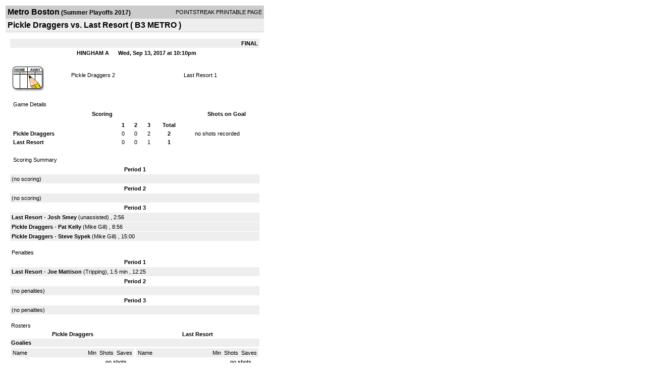

--- FILE ---
content_type: text/html; charset=UTF-8
request_url: https://d15k3om16n459i.cloudfront.net/players/print/players-boxscore.html?gameid=3196453
body_size: 2743
content:
<html>
<head>
<LINK REL="STYLESHEET" HREF="/common/playersprintstylesheet.css">
</head>
<body>
<table width=518><tr><td align="center"><table width="100%" border="0" cellspacing="0" cellpadding="4">
		<tr class="headerGame">
		<td width="60%"><font class="conHeader">Metro Boston</font> <font class="season">(Summer Playoffs 2017)</font></td>
		<td width="40%" align="right">POINTSTREAK PRINTABLE PAGE</td>
		</tr>
		<tr class="subHeader">
		<td width="60%" colspan="2"><font class="big">
		Pickle Draggers vs. Last Resort				(
		B3 METRO		)
				</td>
	</tr>
	</table>
	<table width="100%" border="0" cellspacing="0" cellpadding="0">
	<tr><td class="intshim"><img src="/images/shim.gif" width="1" height="1"></td></tr>
	</table><br>

			<table width="97%" border="0" cellspacing="1" cellpadding=3>
			<tr><td colspan="3" width="100%" class="highlightPlay" align="right">
								<b> FINAL </b>	</td></tr>
			<tr class="fields">
				<td colspan=3> &nbsp;
				HINGHAM A				&nbsp;&nbsp;&nbsp;&nbsp;
				Wed, Sep 13, 2017 at 10:10pm		</td>
		</tr>
		<tr align="center">
		  <td width="10%"><br>
							<a href="http://www.pointstreak.com/aboutus/pointstreakis-entrytype.html"><img src="/images/playersection/boxscore/gamesheeticon.gif" alt="Recorded via Pointstreak's online entry tool" border="0"></a></td>
					<td width="40%">
												<span class="boxScore">
						<a href="players-team.html?teamid=405375&seasonid=17318">Pickle Draggers</a>						2						</span> </td>
					  <td width="50%"> <span class="boxScore">
												<a href="players-team.html?teamid=337377&seasonid=17318"> Last Resort</a>						1						</span> </td>
				</tr>
</table>
			<br>
			<table width="97%" border="0" cellspacing="1" cellpadding="3" class="background">
			<tr>
				<td class="cellBoxscore" colspan=2>&nbsp;Game Details</td>
				</tr>
				<tr class="fields">
					<td width="50%">&nbsp;Scoring</td>
					<td width="25%">Shots on Goal</td>
				</tr>
				<tr>
				<td width="50%">
				<table width="340" border="0" cellpadding="2" cellspacing="1" class="background">
						  <tr align="center">
							<td>&nbsp;</td>
							<td width=\"20\" align=\"center\"><b>1</b></td><td width=\"20\" align=\"center\"><b>2</b></td><td width=\"20\" align=\"center\"><b>3</b></td><td width="50" align="center"><b>Total</b></td>						  </tr>
						  <tr align="center">
							<td align="left" nowrap> <b>
							  Pickle Draggers							  </b></td>
							<td>0</td><td>0</td><td>2</td><td align="center" width="50"><b>2</b></td>						  </tr>
						  <tr align="center">
							<td align="left" nowrap> <b>
							  Last Resort							  </b></td>
							<td>0</td><td>0</td><td>1</td><td align="center" width="50"><b>1</b></td>						  </tr>
					</table>
				    </td>
					  <td width="25%">
						no shots recorded
					</td>
				</tr>
</table>
				<br>
			<table width="97%" border="0" cellspacing="1" cellpadding="3">
			<tr>
				<td class="cellBoxscore">&nbsp;Scoring Summary</td>
				</tr>
				<tr class="fields"><td>Period 1</td></tr><tr><td class=lightGrey>(no scoring)<br></td></tr><tr class="fields"><td>Period 2</td></tr><tr><td class=lightGrey>(no scoring)<br></td></tr><tr class="fields"><td>Period 3</td></tr><tr><td class="lightGrey"><b>Last Resort</b> - <b><a href="playerpage.html?playerid=8576742&seasonid=17318">Josh Smey</a></b>  (unassisted) , 2:56<br><tr><td class="lightGrey"><b>Pickle Draggers</b> - <b><a href="playerpage.html?playerid=8639156&seasonid=17318">Pat Kelly</a></b>  (<a href="playerpage.html?playerid=8631217&seasonid=17318">Mike Gill</a>) , 8:56<br><tr><td class="lightGrey"><b>Pickle Draggers</b> - <b><a href="playerpage.html?playerid=8640475&seasonid=17318">Steve Sypek</a></b>  (<a href="playerpage.html?playerid=8631217&seasonid=17318">Mike Gill</a>) , 15:00<br></td></tr>			</table>
<br>
				<table width="97%" border="0" cellspacing="1" cellpadding="3">
				<tr>
				<td class="cellBoxscore">Penalties</td>
				</tr>
				<tr class="fields"><td>Period 1</td></tr><tr><td class="lightGrey"><b>Last Resort</b> - <b><a href="playerpage.html?playerid=8622343&seasonid=17318">Joe Mattison</a></b> (Tripping), 1.5 min , 12:25</td></tr><tr class="fields"><td>Period 2</td></tr><tr><td class=lightGrey>(no penalties)<br></td></tr><tr class="fields"><td>Period 3</td></tr><tr><td class=lightGrey>(no penalties)<br></td></tr></table>
<br>
 <!-- GET THE ROSTERS -->
	<table width="97%" border="0" cellspacing="1" cellpadding="2" class="background">
		<tr>
		<td colspan="2" class="cellBoxscore">Rosters</td>
		</tr>
		<tr class="fields">
			<td>Pickle Draggers</td>
			<td width="50%">Last Resort</td>
			</tr>
			<tr>
				<td colspan="2" class="highlightGoal"><b>Goalies</b></td>
			</tr>
			<tr>
				<td valign="top">
				<table width="100%" border="0" cellspacing="0" cellpadding="3">
					<tr class="lightGrey" align="center">
						<td width="160" align="left">Name</td>
						<td width="10">Min</td>
						<td>Shots</td>
						<td>Saves</td>
					</tr>
											<tr align="center">
						<td align="left">
												<a href="playerpage.html?playerid=8642703&seasonid=17318">
						Patrick Donovan						</a></td>
						<td>
						51						</td>
												<td colspan=2><center> no shots recorded</center></td>
											</tr>
								</table>
		</td>
			<td width="50%" valign="top">
			<table width="100%" border="0" cellspacing="0" cellpadding="3">
			<tr align="center" class="lightGrey">
				<td width="160" align="left">Name</td>
				<td width="10">Min</td>
				<td>Shots</td>
				<td>Saves</td>
			</tr>
			<tr align="center">
				<td align="left">
				30				<a href="playerpage.html?playerid=8622599&seasonid=17318">
				James Roehrig				</a></td>
				<td>
				51</td>

								<td colspan=2><center> no shots recorded</center></td>
						</tr>
			</table>
</td>
</tr>
	<tr>
		<td colspan="2" class="highlightPlay"><b>Players</b></td>
	</tr>
	<tr>
		<td valign="top">
			<table cellspacing="0" cellpadding="2" border="0" width="100%">
				<tr class="fields">
					<td>#</td>
					<td align="left">Name</td>
											<td width="8%">G</td>
						<td width="8%">A</td>
						<td width="8%">PTS</td>
						<td width="8%">PIM</td>
						<td width="8%">GWG</td>
														</tr>
				<tr align="center"><td>0</td><td align="left"><a href="playerpage.html?playerid=8041914&seasonid=17318">Robert Moura</a></td><td>0</td><td>0</td><td>0</td><td>0</td><td>0</td></tr><tr class="lightGrey" align="center"><td>3</td><td align="left"><a href="playerpage.html?playerid=8639153&seasonid=17318">Mike Falvey</a></td><td>0</td><td>0</td><td>0</td><td>0</td><td>0</td></tr><tr align="center"><td>4</td><td align="left"><a href="playerpage.html?playerid=8631220&seasonid=17318">Sean Daly</a></td><td>0</td><td>0</td><td>0</td><td>0</td><td>0</td></tr><tr class="lightGrey" align="center"><td>5</td><td align="left"><a href="playerpage.html?playerid=8631217&seasonid=17318">Mike Gill</a></td><td>0</td><td>2</td><td>2</td><td>0</td><td>0</td></tr><tr align="center"><td>7</td><td align="left"><a href="playerpage.html?playerid=8580360&seasonid=17318">James Ferrucci</a></td><td>0</td><td>0</td><td>0</td><td>0</td><td>0</td></tr><tr class="lightGrey" align="center"><td>8</td><td align="left"><a href="playerpage.html?playerid=8640419&seasonid=17318">Daniel Gregg</a></td><td>0</td><td>0</td><td>0</td><td>0</td><td>0</td></tr><tr align="center"><td>10</td><td align="left"><a href="playerpage.html?playerid=8639156&seasonid=17318">Pat Kelly</a></td><td>1</td><td>0</td><td>1</td><td>0</td><td>0</td></tr><tr class="lightGrey" align="center"><td>13</td><td align="left"><a href="playerpage.html?playerid=8639160&seasonid=17318">Patrick Driscoll</a></td><td>0</td><td>0</td><td>0</td><td>0</td><td>0</td></tr><tr align="center"><td>15</td><td align="left"><a href="playerpage.html?playerid=8665837&seasonid=17318">Brian Hebert</a></td><td>0</td><td>0</td><td>0</td><td>0</td><td>0</td></tr><tr class="lightGrey" align="center"><td>17</td><td align="left"><strong><a href="playerpage.html?playerid=8640475&seasonid=17318">Steve Sypek</a><strong></td><td>1</td><td>0</td><td>1</td><td>0</td><td><strong>1</strong></td></tr><tr align="center"><td>18</td><td align="left"><a href="playerpage.html?playerid=10167232&seasonid=17318">Brendan Garrity</a></td><td>0</td><td>0</td><td>0</td><td>0</td><td>0</td></tr><tr class="lightGrey" align="center"><td>22</td><td align="left"><a href="playerpage.html?playerid=8125478&seasonid=17318">Daniel Hebert</a></td><td>0</td><td>0</td><td>0</td><td>0</td><td>0</td></tr><tr align="center"><td>51</td><td align="left"><a href="playerpage.html?playerid=8679646&seasonid=17318">Michael Ferrucci</a></td><td>0</td><td>0</td><td>0</td><td>0</td><td>0</td></tr>		</table>		</td>
		<td valign="top" width="50%">
			<table cellspacing="0" cellpadding="2" border="0" width="100%">
				<tr class="fields">
					<td>#</td>
					<td align="left">Name</td>
											<td width="8%">G</td>
						<td width="8%">A</td>
						<td width="8%">PTS</td>
						<td width="8%">PIM</td>
						<td width="8%">GWG</td>
															</tr>
				<tr align="center"><td>3</td><td align="left"><a href="playerpage.html?playerid=8622034&seasonid=17318">Nate Roy</a></td><td>0</td><td>0</td><td>0</td><td>0</td><td>0</td></tr><tr class="lightGrey" align="center"><td>4</td><td align="left"><a href="playerpage.html?playerid=8576742&seasonid=17318">Josh Smey</a></td><td>1</td><td>0</td><td>1</td><td>0</td><td>0</td></tr><tr align="center"><td>5</td><td align="left"><a href="playerpage.html?playerid=8644330&seasonid=17318">Scott Leverenz</a></td><td>0</td><td>0</td><td>0</td><td>0</td><td>0</td></tr><tr class="lightGrey" align="center"><td>6</td><td align="left"><a href="playerpage.html?playerid=8568836&seasonid=17318">Vinny Lancione</a></td><td>0</td><td>0</td><td>0</td><td>0</td><td>0</td></tr><tr align="center"><td>7</td><td align="left"><a href="playerpage.html?playerid=8589626&seasonid=17318">Griffin Nash</a></td><td>0</td><td>0</td><td>0</td><td>0</td><td>0</td></tr><tr class="lightGrey" align="center"><td>8</td><td align="left"><a href="playerpage.html?playerid=8603456&seasonid=17318">Nick Knellinger</a></td><td>0</td><td>0</td><td>0</td><td>0</td><td>0</td></tr><tr align="center"><td>9</td><td align="left"><a href="playerpage.html?playerid=8641612&seasonid=17318">Jay Michaud</a></td><td>0</td><td>0</td><td>0</td><td>0</td><td>0</td></tr><tr class="lightGrey" align="center"><td>10</td><td align="left"><a href="playerpage.html?playerid=9356861&seasonid=17318">Jon Mastroianni</a></td><td>0</td><td>0</td><td>0</td><td>0</td><td>0</td></tr><tr align="center"><td>15</td><td align="left"><a href="playerpage.html?playerid=8636979&seasonid=17318">Malcolm Gurney Iii</a></td><td>0</td><td>0</td><td>0</td><td>0</td><td>0</td></tr><tr class="lightGrey" align="center"><td>18</td><td align="left"><a href="playerpage.html?playerid=8622343&seasonid=17318">Joe Mattison</a></td><td>0</td><td>0</td><td>0</td><td>1.5</td><td>0</td></tr><tr align="center"><td>19</td><td align="left"><a href="playerpage.html?playerid=8576679&seasonid=17318">Clifford Nash</a></td><td>0</td><td>0</td><td>0</td><td>0</td><td>0</td></tr><tr class="lightGrey" align="center"><td>25</td><td align="left"><a href="playerpage.html?playerid=8576658&seasonid=17318">Justin Kummerer</a></td><td>0</td><td>0</td><td>0</td><td>0</td><td>0</td></tr><tr align="center"><td>42</td><td align="left"><a href="playerpage.html?playerid=8639427&seasonid=17318">Finn Briggs</a></td><td>0</td><td>0</td><td>0</td><td>0</td><td>0</td></tr>				</table>
				</td>
	</tr>
			<tr>
			<td colspan="2" class="cellBoxscore"><b></b></td>
		</tr>
		<tr>
			<td valign="top" class="lightGrey"><table>
								</table>	</td>
			<td valign="top" class="lightGrey"><table>
						</table></td>
		</tr>
	</table>

<br>
      <table width="97%" border="0" cellspacing="1" cellpadding="2">
		<tr>
			<td class="cellBoxscore">Other facts</td>
		</tr>
		<tr>
			<td class="lightGrey">
							<strong>Referee</strong>
						<br>
			Terrence Mckinnon, Michael Woods Jr			<br>
			<br>
						<b>Scorekeeper</b><br>
			Teresa Deflurin			<br>
					</td>
	</tr>

	<tr>
		<td class="cellBoxscore"> <b>&nbsp;<font color="#FFFFFF">Game Notes</font></b></td>
	</tr>
	<tr valign="top">
		<td class="lightGrey">
			<p>
		no notes entered for this game		</p>
				</td>
	</tr>
</table>
      <br>
      <br>



<script language="javascript">
jQuery(document).ready(function() {
	jQuery.ajax({
			type: "GET",
			dataType:"jsonp",
			url: "http://node.pointstreak.com/savehit",
			data: "t=1&s=2&gameid=3196453&g=1&tz=EST&seasonid=17318"
	 });
});
</script>
</td>
</tr>
</table>
<script type="text/javascript" src="/_Incapsula_Resource?SWJIYLWA=719d34d31c8e3a6e6fffd425f7e032f3&ns=1&cb=119830607" async></script></body>
</html>